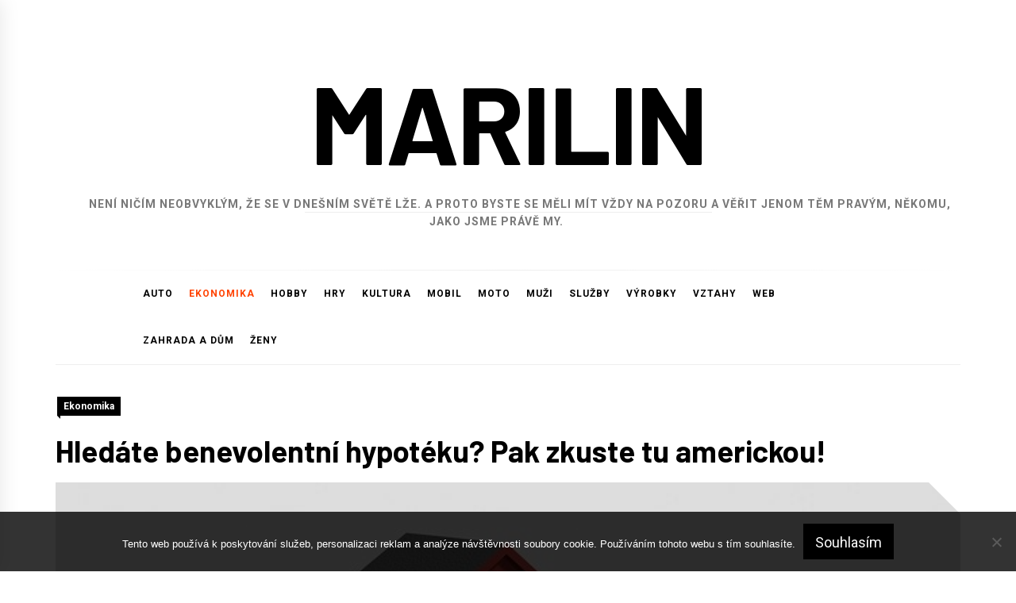

--- FILE ---
content_type: text/html; charset=UTF-8
request_url: https://www.marilin.cz/hledate-benevolentni-hypoteku-pak-zkuste-tu-americkou/
body_size: 11833
content:
<!DOCTYPE html>
<html lang="cs">
<head>
    <meta charset="UTF-8">
    <meta name="viewport" content="width=device-width, initial-scale=1.0, maximum-scale=1.0, user-scalable=no" />
    <link rel="profile" href="https://gmpg.org/xfn/11">

    <meta name='robots' content='index, follow, max-image-preview:large, max-snippet:-1, max-video-preview:-1' />

	<!-- This site is optimized with the Yoast SEO plugin v26.8 - https://yoast.com/product/yoast-seo-wordpress/ -->
	<title>Hledáte benevolentní hypotéku? Pak zkuste tu americkou!</title>
	<meta name="description" content="Americká hypotéka má řadu nesporných výhod o to víc, pokud jí navíc sjednáte v některé z nebankovních společností. Pojďme si některé představit." />
	<link rel="canonical" href="https://www.marilin.cz/hledate-benevolentni-hypoteku-pak-zkuste-tu-americkou/" />
	<meta property="og:locale" content="cs_CZ" />
	<meta property="og:type" content="article" />
	<meta property="og:title" content="Hledáte benevolentní hypotéku? Pak zkuste tu americkou!" />
	<meta property="og:description" content="Americká hypotéka má řadu nesporných výhod o to víc, pokud jí navíc sjednáte v některé z nebankovních společností. Pojďme si některé představit." />
	<meta property="og:url" content="https://www.marilin.cz/hledate-benevolentni-hypoteku-pak-zkuste-tu-americkou/" />
	<meta property="og:site_name" content="Marilin" />
	<meta property="article:published_time" content="2021-08-09T09:42:47+00:00" />
	<meta property="article:modified_time" content="2023-05-03T14:59:46+00:00" />
	<meta property="og:image" content="https://marilin.cz/wp-content/uploads/kl%C3%AD%C4%8D%20od%20domu_10_10.jpg" />
	<meta name="twitter:card" content="summary_large_image" />
	<meta name="twitter:label1" content="Napsal(a)" />
	<meta name="twitter:data1" content="" />
	<meta name="twitter:label2" content="Odhadovaná doba čtení" />
	<meta name="twitter:data2" content="2 minuty" />
	<!-- / Yoast SEO plugin. -->


<link rel='dns-prefetch' href='//fonts.googleapis.com' />
<style id='wp-img-auto-sizes-contain-inline-css' type='text/css'>
img:is([sizes=auto i],[sizes^="auto," i]){contain-intrinsic-size:3000px 1500px}
/*# sourceURL=wp-img-auto-sizes-contain-inline-css */
</style>
<style id='wp-block-library-inline-css' type='text/css'>
:root{--wp-block-synced-color:#7a00df;--wp-block-synced-color--rgb:122,0,223;--wp-bound-block-color:var(--wp-block-synced-color);--wp-editor-canvas-background:#ddd;--wp-admin-theme-color:#007cba;--wp-admin-theme-color--rgb:0,124,186;--wp-admin-theme-color-darker-10:#006ba1;--wp-admin-theme-color-darker-10--rgb:0,107,160.5;--wp-admin-theme-color-darker-20:#005a87;--wp-admin-theme-color-darker-20--rgb:0,90,135;--wp-admin-border-width-focus:2px}@media (min-resolution:192dpi){:root{--wp-admin-border-width-focus:1.5px}}.wp-element-button{cursor:pointer}:root .has-very-light-gray-background-color{background-color:#eee}:root .has-very-dark-gray-background-color{background-color:#313131}:root .has-very-light-gray-color{color:#eee}:root .has-very-dark-gray-color{color:#313131}:root .has-vivid-green-cyan-to-vivid-cyan-blue-gradient-background{background:linear-gradient(135deg,#00d084,#0693e3)}:root .has-purple-crush-gradient-background{background:linear-gradient(135deg,#34e2e4,#4721fb 50%,#ab1dfe)}:root .has-hazy-dawn-gradient-background{background:linear-gradient(135deg,#faaca8,#dad0ec)}:root .has-subdued-olive-gradient-background{background:linear-gradient(135deg,#fafae1,#67a671)}:root .has-atomic-cream-gradient-background{background:linear-gradient(135deg,#fdd79a,#004a59)}:root .has-nightshade-gradient-background{background:linear-gradient(135deg,#330968,#31cdcf)}:root .has-midnight-gradient-background{background:linear-gradient(135deg,#020381,#2874fc)}:root{--wp--preset--font-size--normal:16px;--wp--preset--font-size--huge:42px}.has-regular-font-size{font-size:1em}.has-larger-font-size{font-size:2.625em}.has-normal-font-size{font-size:var(--wp--preset--font-size--normal)}.has-huge-font-size{font-size:var(--wp--preset--font-size--huge)}.has-text-align-center{text-align:center}.has-text-align-left{text-align:left}.has-text-align-right{text-align:right}.has-fit-text{white-space:nowrap!important}#end-resizable-editor-section{display:none}.aligncenter{clear:both}.items-justified-left{justify-content:flex-start}.items-justified-center{justify-content:center}.items-justified-right{justify-content:flex-end}.items-justified-space-between{justify-content:space-between}.screen-reader-text{border:0;clip-path:inset(50%);height:1px;margin:-1px;overflow:hidden;padding:0;position:absolute;width:1px;word-wrap:normal!important}.screen-reader-text:focus{background-color:#ddd;clip-path:none;color:#444;display:block;font-size:1em;height:auto;left:5px;line-height:normal;padding:15px 23px 14px;text-decoration:none;top:5px;width:auto;z-index:100000}html :where(.has-border-color){border-style:solid}html :where([style*=border-top-color]){border-top-style:solid}html :where([style*=border-right-color]){border-right-style:solid}html :where([style*=border-bottom-color]){border-bottom-style:solid}html :where([style*=border-left-color]){border-left-style:solid}html :where([style*=border-width]){border-style:solid}html :where([style*=border-top-width]){border-top-style:solid}html :where([style*=border-right-width]){border-right-style:solid}html :where([style*=border-bottom-width]){border-bottom-style:solid}html :where([style*=border-left-width]){border-left-style:solid}html :where(img[class*=wp-image-]){height:auto;max-width:100%}:where(figure){margin:0 0 1em}html :where(.is-position-sticky){--wp-admin--admin-bar--position-offset:var(--wp-admin--admin-bar--height,0px)}@media screen and (max-width:600px){html :where(.is-position-sticky){--wp-admin--admin-bar--position-offset:0px}}

/*# sourceURL=wp-block-library-inline-css */
</style><style id='global-styles-inline-css' type='text/css'>
:root{--wp--preset--aspect-ratio--square: 1;--wp--preset--aspect-ratio--4-3: 4/3;--wp--preset--aspect-ratio--3-4: 3/4;--wp--preset--aspect-ratio--3-2: 3/2;--wp--preset--aspect-ratio--2-3: 2/3;--wp--preset--aspect-ratio--16-9: 16/9;--wp--preset--aspect-ratio--9-16: 9/16;--wp--preset--color--black: #000000;--wp--preset--color--cyan-bluish-gray: #abb8c3;--wp--preset--color--white: #ffffff;--wp--preset--color--pale-pink: #f78da7;--wp--preset--color--vivid-red: #cf2e2e;--wp--preset--color--luminous-vivid-orange: #ff6900;--wp--preset--color--luminous-vivid-amber: #fcb900;--wp--preset--color--light-green-cyan: #7bdcb5;--wp--preset--color--vivid-green-cyan: #00d084;--wp--preset--color--pale-cyan-blue: #8ed1fc;--wp--preset--color--vivid-cyan-blue: #0693e3;--wp--preset--color--vivid-purple: #9b51e0;--wp--preset--gradient--vivid-cyan-blue-to-vivid-purple: linear-gradient(135deg,rgb(6,147,227) 0%,rgb(155,81,224) 100%);--wp--preset--gradient--light-green-cyan-to-vivid-green-cyan: linear-gradient(135deg,rgb(122,220,180) 0%,rgb(0,208,130) 100%);--wp--preset--gradient--luminous-vivid-amber-to-luminous-vivid-orange: linear-gradient(135deg,rgb(252,185,0) 0%,rgb(255,105,0) 100%);--wp--preset--gradient--luminous-vivid-orange-to-vivid-red: linear-gradient(135deg,rgb(255,105,0) 0%,rgb(207,46,46) 100%);--wp--preset--gradient--very-light-gray-to-cyan-bluish-gray: linear-gradient(135deg,rgb(238,238,238) 0%,rgb(169,184,195) 100%);--wp--preset--gradient--cool-to-warm-spectrum: linear-gradient(135deg,rgb(74,234,220) 0%,rgb(151,120,209) 20%,rgb(207,42,186) 40%,rgb(238,44,130) 60%,rgb(251,105,98) 80%,rgb(254,248,76) 100%);--wp--preset--gradient--blush-light-purple: linear-gradient(135deg,rgb(255,206,236) 0%,rgb(152,150,240) 100%);--wp--preset--gradient--blush-bordeaux: linear-gradient(135deg,rgb(254,205,165) 0%,rgb(254,45,45) 50%,rgb(107,0,62) 100%);--wp--preset--gradient--luminous-dusk: linear-gradient(135deg,rgb(255,203,112) 0%,rgb(199,81,192) 50%,rgb(65,88,208) 100%);--wp--preset--gradient--pale-ocean: linear-gradient(135deg,rgb(255,245,203) 0%,rgb(182,227,212) 50%,rgb(51,167,181) 100%);--wp--preset--gradient--electric-grass: linear-gradient(135deg,rgb(202,248,128) 0%,rgb(113,206,126) 100%);--wp--preset--gradient--midnight: linear-gradient(135deg,rgb(2,3,129) 0%,rgb(40,116,252) 100%);--wp--preset--font-size--small: 13px;--wp--preset--font-size--medium: 20px;--wp--preset--font-size--large: 36px;--wp--preset--font-size--x-large: 42px;--wp--preset--spacing--20: 0.44rem;--wp--preset--spacing--30: 0.67rem;--wp--preset--spacing--40: 1rem;--wp--preset--spacing--50: 1.5rem;--wp--preset--spacing--60: 2.25rem;--wp--preset--spacing--70: 3.38rem;--wp--preset--spacing--80: 5.06rem;--wp--preset--shadow--natural: 6px 6px 9px rgba(0, 0, 0, 0.2);--wp--preset--shadow--deep: 12px 12px 50px rgba(0, 0, 0, 0.4);--wp--preset--shadow--sharp: 6px 6px 0px rgba(0, 0, 0, 0.2);--wp--preset--shadow--outlined: 6px 6px 0px -3px rgb(255, 255, 255), 6px 6px rgb(0, 0, 0);--wp--preset--shadow--crisp: 6px 6px 0px rgb(0, 0, 0);}:where(.is-layout-flex){gap: 0.5em;}:where(.is-layout-grid){gap: 0.5em;}body .is-layout-flex{display: flex;}.is-layout-flex{flex-wrap: wrap;align-items: center;}.is-layout-flex > :is(*, div){margin: 0;}body .is-layout-grid{display: grid;}.is-layout-grid > :is(*, div){margin: 0;}:where(.wp-block-columns.is-layout-flex){gap: 2em;}:where(.wp-block-columns.is-layout-grid){gap: 2em;}:where(.wp-block-post-template.is-layout-flex){gap: 1.25em;}:where(.wp-block-post-template.is-layout-grid){gap: 1.25em;}.has-black-color{color: var(--wp--preset--color--black) !important;}.has-cyan-bluish-gray-color{color: var(--wp--preset--color--cyan-bluish-gray) !important;}.has-white-color{color: var(--wp--preset--color--white) !important;}.has-pale-pink-color{color: var(--wp--preset--color--pale-pink) !important;}.has-vivid-red-color{color: var(--wp--preset--color--vivid-red) !important;}.has-luminous-vivid-orange-color{color: var(--wp--preset--color--luminous-vivid-orange) !important;}.has-luminous-vivid-amber-color{color: var(--wp--preset--color--luminous-vivid-amber) !important;}.has-light-green-cyan-color{color: var(--wp--preset--color--light-green-cyan) !important;}.has-vivid-green-cyan-color{color: var(--wp--preset--color--vivid-green-cyan) !important;}.has-pale-cyan-blue-color{color: var(--wp--preset--color--pale-cyan-blue) !important;}.has-vivid-cyan-blue-color{color: var(--wp--preset--color--vivid-cyan-blue) !important;}.has-vivid-purple-color{color: var(--wp--preset--color--vivid-purple) !important;}.has-black-background-color{background-color: var(--wp--preset--color--black) !important;}.has-cyan-bluish-gray-background-color{background-color: var(--wp--preset--color--cyan-bluish-gray) !important;}.has-white-background-color{background-color: var(--wp--preset--color--white) !important;}.has-pale-pink-background-color{background-color: var(--wp--preset--color--pale-pink) !important;}.has-vivid-red-background-color{background-color: var(--wp--preset--color--vivid-red) !important;}.has-luminous-vivid-orange-background-color{background-color: var(--wp--preset--color--luminous-vivid-orange) !important;}.has-luminous-vivid-amber-background-color{background-color: var(--wp--preset--color--luminous-vivid-amber) !important;}.has-light-green-cyan-background-color{background-color: var(--wp--preset--color--light-green-cyan) !important;}.has-vivid-green-cyan-background-color{background-color: var(--wp--preset--color--vivid-green-cyan) !important;}.has-pale-cyan-blue-background-color{background-color: var(--wp--preset--color--pale-cyan-blue) !important;}.has-vivid-cyan-blue-background-color{background-color: var(--wp--preset--color--vivid-cyan-blue) !important;}.has-vivid-purple-background-color{background-color: var(--wp--preset--color--vivid-purple) !important;}.has-black-border-color{border-color: var(--wp--preset--color--black) !important;}.has-cyan-bluish-gray-border-color{border-color: var(--wp--preset--color--cyan-bluish-gray) !important;}.has-white-border-color{border-color: var(--wp--preset--color--white) !important;}.has-pale-pink-border-color{border-color: var(--wp--preset--color--pale-pink) !important;}.has-vivid-red-border-color{border-color: var(--wp--preset--color--vivid-red) !important;}.has-luminous-vivid-orange-border-color{border-color: var(--wp--preset--color--luminous-vivid-orange) !important;}.has-luminous-vivid-amber-border-color{border-color: var(--wp--preset--color--luminous-vivid-amber) !important;}.has-light-green-cyan-border-color{border-color: var(--wp--preset--color--light-green-cyan) !important;}.has-vivid-green-cyan-border-color{border-color: var(--wp--preset--color--vivid-green-cyan) !important;}.has-pale-cyan-blue-border-color{border-color: var(--wp--preset--color--pale-cyan-blue) !important;}.has-vivid-cyan-blue-border-color{border-color: var(--wp--preset--color--vivid-cyan-blue) !important;}.has-vivid-purple-border-color{border-color: var(--wp--preset--color--vivid-purple) !important;}.has-vivid-cyan-blue-to-vivid-purple-gradient-background{background: var(--wp--preset--gradient--vivid-cyan-blue-to-vivid-purple) !important;}.has-light-green-cyan-to-vivid-green-cyan-gradient-background{background: var(--wp--preset--gradient--light-green-cyan-to-vivid-green-cyan) !important;}.has-luminous-vivid-amber-to-luminous-vivid-orange-gradient-background{background: var(--wp--preset--gradient--luminous-vivid-amber-to-luminous-vivid-orange) !important;}.has-luminous-vivid-orange-to-vivid-red-gradient-background{background: var(--wp--preset--gradient--luminous-vivid-orange-to-vivid-red) !important;}.has-very-light-gray-to-cyan-bluish-gray-gradient-background{background: var(--wp--preset--gradient--very-light-gray-to-cyan-bluish-gray) !important;}.has-cool-to-warm-spectrum-gradient-background{background: var(--wp--preset--gradient--cool-to-warm-spectrum) !important;}.has-blush-light-purple-gradient-background{background: var(--wp--preset--gradient--blush-light-purple) !important;}.has-blush-bordeaux-gradient-background{background: var(--wp--preset--gradient--blush-bordeaux) !important;}.has-luminous-dusk-gradient-background{background: var(--wp--preset--gradient--luminous-dusk) !important;}.has-pale-ocean-gradient-background{background: var(--wp--preset--gradient--pale-ocean) !important;}.has-electric-grass-gradient-background{background: var(--wp--preset--gradient--electric-grass) !important;}.has-midnight-gradient-background{background: var(--wp--preset--gradient--midnight) !important;}.has-small-font-size{font-size: var(--wp--preset--font-size--small) !important;}.has-medium-font-size{font-size: var(--wp--preset--font-size--medium) !important;}.has-large-font-size{font-size: var(--wp--preset--font-size--large) !important;}.has-x-large-font-size{font-size: var(--wp--preset--font-size--x-large) !important;}
/*# sourceURL=global-styles-inline-css */
</style>

<style id='classic-theme-styles-inline-css' type='text/css'>
/*! This file is auto-generated */
.wp-block-button__link{color:#fff;background-color:#32373c;border-radius:9999px;box-shadow:none;text-decoration:none;padding:calc(.667em + 2px) calc(1.333em + 2px);font-size:1.125em}.wp-block-file__button{background:#32373c;color:#fff;text-decoration:none}
/*# sourceURL=/wp-includes/css/classic-themes.min.css */
</style>
<link rel='stylesheet' id='cookie-notice-front-css' href='https://www.marilin.cz/wp-content/plugins/cookie-notice/css/front.min.css?ver=2.5.11' type='text/css' media='all' />
<link rel='stylesheet' id='kk-star-ratings-css' href='https://www.marilin.cz/wp-content/plugins/kk-star-ratings/src/core/public/css/kk-star-ratings.min.css?ver=5.4.10.3' type='text/css' media='all' />
<link rel='stylesheet' id='blog-prime-google-fonts-css' href='https://fonts.googleapis.com/css?family=Roboto:300,300i,400,400i,700,700i|Barlow:300,300i,400,400i,700,700i|Playfair%20Display:400,400i,700,700i' type='text/css' media='all' />
<link rel='stylesheet' id='ionicons-css' href='https://www.marilin.cz/wp-content/themes/blog-prime/assets/lib/ionicons/css/ionicons.min.css?ver=6.9' type='text/css' media='all' />
<link rel='stylesheet' id='slick-css' href='https://www.marilin.cz/wp-content/themes/blog-prime/assets/lib/slick/css/slick.min.css?ver=6.9' type='text/css' media='all' />
<link rel='stylesheet' id='magnific-popup-css' href='https://www.marilin.cz/wp-content/themes/blog-prime/assets/lib/magnific-popup/magnific-popup.css?ver=6.9' type='text/css' media='all' />
<link rel='stylesheet' id='sidr-nav-css' href='https://www.marilin.cz/wp-content/themes/blog-prime/assets/lib/sidr/css/jquery.sidr.dark.css?ver=6.9' type='text/css' media='all' />
<link rel='stylesheet' id='aos-css' href='https://www.marilin.cz/wp-content/themes/blog-prime/assets/lib/aos/css/aos.css?ver=6.9' type='text/css' media='all' />
<link rel='stylesheet' id='blog-prime-style-css' href='https://www.marilin.cz/wp-content/themes/blog-prime/style.css?ver=6.9' type='text/css' media='all' />
<script type="text/javascript" src="https://www.marilin.cz/wp-includes/js/jquery/jquery.min.js?ver=3.7.1" id="jquery-core-js"></script>
<script type="text/javascript" src="https://www.marilin.cz/wp-includes/js/jquery/jquery-migrate.min.js?ver=3.4.1" id="jquery-migrate-js"></script>
<link rel="alternate" type="application/ld+json" href="https://www.marilin.cz/hledate-benevolentni-hypoteku-pak-zkuste-tu-americkou/?format=application/ld+json" title="Structured Descriptor Document (JSON-LD format)"><script type="application/ld+json" data-source="DataFeed:WordPress" data-schema="1360-post-Default">{"@context":"https:\/\/schema.org\/","@type":"Article","@id":"https:\/\/www.marilin.cz\/hledate-benevolentni-hypoteku-pak-zkuste-tu-americkou\/#Article","mainEntityOfPage":"https:\/\/www.marilin.cz\/hledate-benevolentni-hypoteku-pak-zkuste-tu-americkou\/","headline":"Hled\u00e1te benevolentn\u00ed hypot\u00e9ku? Pak zkuste tu americkou!","name":"Hled\u00e1te benevolentn\u00ed hypot\u00e9ku? Pak zkuste tu americkou!","description":"Americk\u00e1 hypot\u00e9ka m\u00e1 \u0159adu nesporn\u00fdch v\u00fdhod o to v\u00edc, pokud j\u00ed nav\u00edc sjedn\u00e1te v n\u011bkter\u00e9 z nebankovn\u00edch spole\u010dnost\u00ed. Poj\u010fme si n\u011bkter\u00e9 p\u0159edstavit.","datePublished":"2022-07-09","dateModified":"2023-05-03","author":{"@type":"Person","@id":"https:\/\/www.marilin.cz\/author\/#Person","name":"","url":"https:\/\/www.marilin.cz\/author\/","identifier":1,"image":{"@type":"ImageObject","@id":"https:\/\/secure.gravatar.com\/avatar\/831abbcc684823965c5caa39ae4561083127c8aedfe9e524c6cecc176998c733?s=96&d=mm&r=g","url":"https:\/\/secure.gravatar.com\/avatar\/831abbcc684823965c5caa39ae4561083127c8aedfe9e524c6cecc176998c733?s=96&d=mm&r=g","height":96,"width":96}},"publisher":{"@type":"Organization","name":"marilin.cz","logo":{"@type":"ImageObject","@id":"\/logo.png","url":"\/logo.png","width":600,"height":60}},"image":{"@type":"ImageObject","@id":"https:\/\/www.marilin.cz\/wp-content\/uploads\/kl%C3%AD%C4%8D%20od%20domu_10_10.jpg","url":"https:\/\/www.marilin.cz\/wp-content\/uploads\/kl%C3%AD%C4%8D%20od%20domu_10_10.jpg","height":0,"width":0},"url":"https:\/\/www.marilin.cz\/hledate-benevolentni-hypoteku-pak-zkuste-tu-americkou\/","about":["Ekonomika"],"wordCount":398,"articleBody":"   Americk\u00e1 hypot\u00e9ka je mo\u017en\u00e1 tak trochu ne\u0161\u0165astn\u011b pojmenovan\u00fd produkt, nebo\u0165 toho s klasickou hypot\u00e9kou nem\u00e1 zase a\u017e tolik spole\u010dn\u00e9ho. Jedn\u00e1 se toti\u017e sp\u00ed\u0161e o dlouhodob\u00fd spot\u0159ebitelsk\u00fd \u00fav\u011br s prvky hypot\u00e9ky. Jedn\u00edm z nejd\u016fle\u017eit\u011bj\u0161\u00edch rozd\u00edl\u016f je hlavn\u011b jej\u00ed \u00fa\u010delovost. Jedn\u00e1 se toti\u017e o ne\u00fa\u010delov\u00fd \u00fav\u011br, na z\u00e1klad\u011b kter\u00e9ho nen\u00ed zapot\u0159eb\u00ed bance p\u0159edkl\u00e1dat, na co budou pen\u00edze pou\u017eity. Americk\u00e1 hypot\u00e9ka se tedy skv\u011ble hod\u00ed k financov\u00e1n\u00ed va\u0161ich \u017eivotn\u00edch pl\u00e1n\u016f nebo sn\u016f, kter\u00e9 si finan\u010dn\u011b nem\u016f\u017eete dovolit. Mnoho lid\u00ed ale vyu\u017e\u00edv\u00e1 americkou hypot\u00e9ku nap\u0159\u00edklad k financov\u00e1n\u00ed vlastn\u00edho bydlen\u00ed v p\u0159\u00edpad\u011b, kdy \u0159emesln\u00edci \u010di stavebn\u00ed firma nab\u00edz\u00ed v\u00fdraznou slevu v p\u0159\u00edpad\u011b platby na ruku. Klasick\u00e1 hypot\u00e9ka je pro mnoh\u00e9 velmi svazuj\u00edc\u00ed a nav\u00edc opat\u0159ena notnou d\u00e1vkou byrokracie a slo\u017eit\u00e9ho pap\u00edrov\u00e1n\u00ed. Pen\u00edze z n\u00ed m\u016f\u017eete v\u011bt\u0161inou \u010derpat jen za \u00fa\u010delem financov\u00e1n\u00ed vlastn\u00edho bydlen\u00ed. Tedy k stavb\u011b, rekonstrukci nebo t\u0159eba koupi nemovitosti. Tuto skute\u010dnost je n\u00e1sledn\u011b nutn\u00e9 bance dolo\u017eit pomoc\u00ed faktur, \u00fa\u010dtenek a dal\u0161\u00edch dokument\u016f. V p\u0159\u00edpad\u011b, \u017ee tak dlu\u017en\u00edk neu\u010din\u00ed, m\u016f\u017ee b\u00fdt bankou vyzv\u00e1n k uhrazen\u00ed cel\u00e9 v\u00fd\u0161e \u00fav\u011bru najednou.V\u00fdhody nebankovn\u00edch poskytovatel\u016f, kter\u00e9 v\u00e1s mo\u017en\u00e1 p\u0159ekvap\u00ed Pokud je \u0159e\u010d o benevolenci, ur\u010dit\u011b mus\u00edme ve spojitosti s n\u00ed zm\u00ednit nebankovn\u00ed spole\u010dnosti. Ty mnohdy nab\u00edz\u00ed sv\u00fdm \u017eadatel\u016fm \u00fav\u011bry t\u0159eba bez dolo\u017een\u00ed p\u0159\u00edjmu nebo je neprov\u011b\u0159uj\u00ed v registrech dlu\u017en\u00edk\u016f. Co\u017e je v bance b\u011b\u017en\u00fd a nijak nem\u011bnn\u00fd postup p\u0159i schvalov\u00e1n\u00ed nejenom hypote\u010dn\u00edch \u00fav\u011br\u016f. Jeden p\u0159\u00edklad za v\u0161echny p\u0159edstavuje americk\u00e1 hypot\u00e9ka bez dokl\u00e1d\u00e1n\u00ed p\u0159\u00edjm\u016f, kter\u00e1 je dostupn\u00e1 pro ka\u017ed\u00e9ho. Dokonce pro \u017eadatele, kter\u00fdm banka z n\u011bjak\u00e9ho d\u016fvodu odm\u00edtla \u00fav\u011br schv\u00e1lit. Jedn\u00e1 se v\u0161ak st\u00e1le o hypot\u00e9ku, proto je zapot\u0159eb\u00ed ru\u010dit nemovitost\u00ed. Nav\u00edc v nebankovn\u00edm sektoru po\u010d\u00edtejte i s o n\u011bco vy\u0161\u0161\u00ed \u00farokovou sazbou ne\u017e je tomu v bankovn\u00edch instituc\u00edch.                                                                                                                                                                                                                                                                                                                                                                                           4.4\/5 - (5 votes)        "}</script>
<script type="application/ld+json" data-source="DataFeed:WordPress" data-schema="Breadcrumb">{"@context":"https:\/\/schema.org\/","@type":"BreadcrumbList","itemListElement":[{"@type":"ListItem","position":1,"name":"Hled\u00e1te benevolentn\u00ed hypot\u00e9ku? Pak zkuste tu americkou!","item":"https:\/\/www.marilin.cz\/hledate-benevolentni-hypoteku-pak-zkuste-tu-americkou\/#breadcrumbitem"}]}</script>
<script type="application/ld+json">{
    "@context": "https://schema.org/",
    "@type": "CreativeWorkSeries",
    "name": "Hledáte benevolentní hypotéku? Pak zkuste tu americkou!",
    "aggregateRating": {
        "@type": "AggregateRating",
        "ratingValue": "4.4",
        "bestRating": "5",
        "ratingCount": "5"
    }
}</script><link rel="icon" type="image/png" href="/wp-content/uploads/fbrfg/favicon-96x96.png" sizes="96x96" />
<link rel="icon" type="image/svg+xml" href="/wp-content/uploads/fbrfg/favicon.svg" />
<link rel="shortcut icon" href="/wp-content/uploads/fbrfg/favicon.ico" />
<link rel="apple-touch-icon" sizes="180x180" href="/wp-content/uploads/fbrfg/apple-touch-icon.png" />
<link rel="manifest" href="/wp-content/uploads/fbrfg/site.webmanifest" />		<style type="text/css" id="wp-custom-css">
			.entry-meta {
	display: none;
}
.entry-meta-category {
	display: block;
}
.post-thumbnail img {
	width: 100%;
}		</style>
		</head>

<body class="wp-singular post-template-default single single-post postid-1360 single-format-standard wp-theme-blog-prime cookies-not-set no-sidebar no-offcanvas">
    
    <div class="preloader">
        <div class="blobs">
            <div class="blob-center"></div>
            <div class="blob"></div>
            <div class="blob"></div>
            <div class="blob"></div>
            <div class="blob"></div>
            <div class="blob"></div>
            <div class="blob"></div>
        </div>
        <svg xmlns="http://www.w3.org/2000/svg" version="1.1">
            <defs>
                <filter id="goo">
                    <feGaussianBlur in="SourceGraphic" stdDeviation="10" result="blur" />
                    <feColorMatrix in="blur" values="1 0 0 0 0  0 1 0 0 0  0 0 1 0 0  0 0 0 18 -7" result="goo" />
                    <feBlend in="SourceGraphic" in2="goo" />
                </filter>
            </defs>
        </svg>

    </div>


<div id="page" class="site">
    <a class="skip-link screen-reader-text" href="#content">Skip to content</a>

    
    <header id="masthead" class="site-header " >
        
        <div class="site-middlebar twp-align-center">
            <div class="wrapper">
                <div class="middlebar-items">

                    <div class="site-branding">
                                                    <p class="site-title">
                                <a href="https://www.marilin.cz/" rel="home">Marilin</a>
                            </p>
                                                    <p class="site-description">
                               <span>
Není ničím neobvyklým, že se v dnešním světě lže. A proto byste se měli mít vždy na pozoru a věřit jenom těm pravým, někomu, jako jsme právě my.</span>
                            </p>
                                            </div><!-- .site-branding -->

                    
                </div>
            </div>
        </div>
        <nav id="site-navigation" class="main-navigation">
            <div class="wrapper">
                <div class="navigation-area">

                                        <div class="nav-right">
                        
                                                
                    </div>

                    <div class="toggle-menu" aria-controls="primary-menu" aria-expanded="false">
                        <a class="offcanvas-toggle" href="#">
                            <div class="trigger-icon">
                               <span class="menu-label">
                                    Menu                                </span>
                            </div>
                        </a>
                    </div>

                    <div class="menu"><ul id="primary-menu" class="menu"><li id="menu-item-60" class="menu-item menu-item-type-taxonomy menu-item-object-category menu-item-60"><a href="https://www.marilin.cz/auto/">Auto</a></li>
<li id="menu-item-61" class="menu-item menu-item-type-taxonomy menu-item-object-category current-post-ancestor current-menu-parent current-post-parent menu-item-61"><a href="https://www.marilin.cz/ekonomika/">Ekonomika</a></li>
<li id="menu-item-62" class="menu-item menu-item-type-taxonomy menu-item-object-category menu-item-62"><a href="https://www.marilin.cz/hobby/">Hobby</a></li>
<li id="menu-item-63" class="menu-item menu-item-type-taxonomy menu-item-object-category menu-item-63"><a href="https://www.marilin.cz/hry/">Hry</a></li>
<li id="menu-item-64" class="menu-item menu-item-type-taxonomy menu-item-object-category menu-item-64"><a href="https://www.marilin.cz/kultura/">Kultura</a></li>
<li id="menu-item-65" class="menu-item menu-item-type-taxonomy menu-item-object-category menu-item-65"><a href="https://www.marilin.cz/mobil/">Mobil</a></li>
<li id="menu-item-66" class="menu-item menu-item-type-taxonomy menu-item-object-category menu-item-66"><a href="https://www.marilin.cz/moto/">Moto</a></li>
<li id="menu-item-67" class="menu-item menu-item-type-taxonomy menu-item-object-category menu-item-67"><a href="https://www.marilin.cz/muzi/">Muži</a></li>
<li id="menu-item-68" class="menu-item menu-item-type-taxonomy menu-item-object-category menu-item-68"><a href="https://www.marilin.cz/sluzby/">Služby</a></li>
<li id="menu-item-69" class="menu-item menu-item-type-taxonomy menu-item-object-category menu-item-69"><a href="https://www.marilin.cz/vyrobky/">Výrobky</a></li>
<li id="menu-item-70" class="menu-item menu-item-type-taxonomy menu-item-object-category menu-item-70"><a href="https://www.marilin.cz/vztahy/">Vztahy</a></li>
<li id="menu-item-71" class="menu-item menu-item-type-taxonomy menu-item-object-category menu-item-71"><a href="https://www.marilin.cz/web/">Web</a></li>
<li id="menu-item-72" class="menu-item menu-item-type-taxonomy menu-item-object-category menu-item-72"><a href="https://www.marilin.cz/zahrada-a-dum/">Zahrada a dům</a></li>
<li id="menu-item-73" class="menu-item menu-item-type-taxonomy menu-item-object-category menu-item-73"><a href="https://www.marilin.cz/zeny/">Ženy</a></li>
</ul></div>                </div>
            </div>
        </nav><!-- #site-navigation -->
    </header><!-- #masthead -->

    
        <div class="twp-inner-banner">
            <div class="wrapper">

                
                <div class="twp-banner-details">

                    <div class="entry-meta entry-meta-category"><span class="cat-links"><a href="https://www.marilin.cz/ekonomika/" rel="category tag">Ekonomika</a></span></div><header class="entry-header"><h1 class="entry-title entry-title-big">Hledáte benevolentní hypotéku? Pak zkuste tu americkou!</h1>
                                    <div class="entry-meta">
                                        <span class="author-img"> <img alt='' src='https://secure.gravatar.com/avatar/831abbcc684823965c5caa39ae4561083127c8aedfe9e524c6cecc176998c733?s=100&#038;d=mm&#038;r=g' class='avatar avatar-100 photo avatar-img' height='100' width='100' /></span><span class="byline"> <span class="author vcard"><a class="url fn n" href="https://www.marilin.cz/author/"></a></span></span><span class='sep-date-author'><i class='ion ion-ios-remove'></i></span><span class="posted-on"><a href="https://www.marilin.cz/2022/07/09/" rel="bookmark"><time class="entry-date published" datetime="2022-07-09T09:42:44+02:00">9. 7. 2022</time><time class="updated" datetime="2023-05-03T16:59:46+02:00">3. 5. 2023</time></a></span>                                    </div><!-- .entry-meta -->

                                </header>
			<div class="post-thumbnail">
				<img src="https://www.marilin.cz/wp-content/uploads/kl%C3%AD%C4%8D%20od%20domu_10_10.jpg" class="attachment-post-thumbnail size-post-thumbnail wp-post-image" alt="" decoding="async" />                <div class="post-thumbnail-corner"></div>
			</div><!-- .post-thumbnail -->

		
                </div>

            </div>
        </div>
    
    
    <div id="content" class="site-content">
    <div id="primary" class="content-area">
        <main id="main" class="site-main">

            
<article id="post-1360" class="post-1360 post type-post status-publish format-standard has-post-thumbnail hentry category-ekonomika" >

			
		
		<div class="article-details">
			
			
			<div class="entry-content">
				<p><!DOCTYPE html PUBLIC "-//W3C//DTD HTML 4.0 Transitional//EN" "http://www.w3.org/TR/REC-html40/loose.dtd"><br />
<html><head><meta http-equiv="Content-Type" content="text/html; charset=UTF-8"> <meta http-equiv="Content-Type" content="text/html; charset=UTF-8"> </head><body> </p>
<p><span><span><span><span>Americká hypotéka je možná tak trochu nešťastně pojmenovaný produkt, neboť toho s klasickou hypotékou nemá zase až tolik společného. Jedná se totiž spíše o dlouhodobý spotřebitelský úvěr s prvky hypotéky. Jedním z nejdůležitějších rozdílů je hlavně její účelovost. Jedná se totiž o neúčelový úvěr, na základě kterého není zapotřebí bance předkládat, na co budou peníze použity. Americká hypotéka se tedy skvěle hodí k financování vašich životních plánů nebo snů, které si finančně nemůžete dovolit. Mnoho lidí ale využívá americkou hypotéku například k financování vlastního bydlení v případě, kdy řemeslníci či stavební firma nabízí výraznou slevu v případě platby na ruku. </span></span></span></span></p>
</p>
<p><img decoding="async" alt="Klíč od domu" data-rich-file-id="118471" src="https://marilin.cz/wp-content/uploads/kl%C3%AD%C4%8D%20od%20domu_10_10.jpg"></p>
</p>
<p><span><span><span><span>Klasická hypotéka je pro mnohé velmi svazující a navíc opatřena notnou dávkou byrokracie a složitého papírování. Peníze z ní můžete většinou čerpat jen za účelem financování vlastního bydlení. Tedy k stavbě, rekonstrukci nebo třeba koupi nemovitosti. Tuto skutečnost je následně nutné bance doložit pomocí faktur, účtenek a dalších dokumentů. V případě, že tak dlužník neučiní, může být bankou vyzván k uhrazení celé výše úvěru najednou.</span></span></span></span></p>
</p>
<h2><span><span><span light><span><span>Výhody nebankovních poskytovatelů, které vás možná překvapí </span></span></span></span></span></h2>
<p><span><span><span><span>Pokud je řeč o benevolenci, určitě musíme ve spojitosti s ní zmínit nebankovní společnosti. Ty mnohdy nabízí svým žadatelům úvěry třeba bez doložení příjmu nebo je neprověřují v registrech dlužníků. Což je v bance běžný a nijak neměnný postup při schvalování nejenom hypotečních úvěrů. </span></span></span></span></p>
</p>
<p><img decoding="async" alt="Rulička peněz" data-rich-file-id="118470" src="https://marilin.cz/wp-content/uploads/ruli%C4%8Dka%20pen%C4%9Bz%20-%20kopie.jpg"></p>
</p>
<p><span><span><span><span>Jeden příklad za všechny představuje <a href="https://nebankovnihypoteka.cz/hypoteka-bez-dolozeni-prijmu/">americká hypotéka bez dokládání příjmů</a>, která je dostupná pro každého. Dokonce pro žadatele, kterým banka z nějakého důvodu odmítla úvěr schválit. Jedná se však stále o hypotéku, proto je zapotřebí ručit nemovitostí. Navíc v nebankovním sektoru počítejte i s o něco vyšší úrokovou sazbou než je tomu v bankovních institucích. </span></span></span></span></p>
<p>  </body></html></p>


<div class="kk-star-ratings kksr-auto kksr-align-left kksr-valign-bottom"
    data-payload='{&quot;align&quot;:&quot;left&quot;,&quot;id&quot;:&quot;1360&quot;,&quot;slug&quot;:&quot;default&quot;,&quot;valign&quot;:&quot;bottom&quot;,&quot;ignore&quot;:&quot;&quot;,&quot;reference&quot;:&quot;auto&quot;,&quot;class&quot;:&quot;&quot;,&quot;count&quot;:&quot;5&quot;,&quot;legendonly&quot;:&quot;&quot;,&quot;readonly&quot;:&quot;&quot;,&quot;score&quot;:&quot;4.4&quot;,&quot;starsonly&quot;:&quot;&quot;,&quot;best&quot;:&quot;5&quot;,&quot;gap&quot;:&quot;5&quot;,&quot;greet&quot;:&quot;&quot;,&quot;legend&quot;:&quot;4.4\/5 - (5 votes)&quot;,&quot;size&quot;:&quot;20&quot;,&quot;title&quot;:&quot;Hledáte benevolentní hypotéku? Pak zkuste tu americkou!&quot;,&quot;width&quot;:&quot;107.5&quot;,&quot;_legend&quot;:&quot;{score}\/{best} - ({count} {votes})&quot;,&quot;font_factor&quot;:&quot;1.25&quot;}'>
            
<div class="kksr-stars">
    
<div class="kksr-stars-inactive">
            <div class="kksr-star" data-star="1" style="padding-right: 5px">
            

<div class="kksr-icon" style="width: 20px; height: 20px;"></div>
        </div>
            <div class="kksr-star" data-star="2" style="padding-right: 5px">
            

<div class="kksr-icon" style="width: 20px; height: 20px;"></div>
        </div>
            <div class="kksr-star" data-star="3" style="padding-right: 5px">
            

<div class="kksr-icon" style="width: 20px; height: 20px;"></div>
        </div>
            <div class="kksr-star" data-star="4" style="padding-right: 5px">
            

<div class="kksr-icon" style="width: 20px; height: 20px;"></div>
        </div>
            <div class="kksr-star" data-star="5" style="padding-right: 5px">
            

<div class="kksr-icon" style="width: 20px; height: 20px;"></div>
        </div>
    </div>
    
<div class="kksr-stars-active" style="width: 107.5px;">
            <div class="kksr-star" style="padding-right: 5px">
            

<div class="kksr-icon" style="width: 20px; height: 20px;"></div>
        </div>
            <div class="kksr-star" style="padding-right: 5px">
            

<div class="kksr-icon" style="width: 20px; height: 20px;"></div>
        </div>
            <div class="kksr-star" style="padding-right: 5px">
            

<div class="kksr-icon" style="width: 20px; height: 20px;"></div>
        </div>
            <div class="kksr-star" style="padding-right: 5px">
            

<div class="kksr-icon" style="width: 20px; height: 20px;"></div>
        </div>
            <div class="kksr-star" style="padding-right: 5px">
            

<div class="kksr-icon" style="width: 20px; height: 20px;"></div>
        </div>
    </div>
</div>
                

<div class="kksr-legend" style="font-size: 16px;">
            4.4/5 - (5 votes)    </div>
    </div>
			</div><!-- .entry-content -->

						<footer class="entry-footer">
							</footer><!-- .entry-footer -->

		</div>

	
</article><!-- #post-1360 -->
                <div class="twp-navigation-wrapper">
	<nav class="navigation post-navigation" aria-label="Příspěvky">
		<h2 class="screen-reader-text">Navigace pro příspěvek</h2>
		<div class="nav-links"><div class="nav-previous"><a href="https://www.marilin.cz/kvalitni-bazen-na-leto/" rel="prev"><h2 class="entry-title entry-title-medium" aria-hidden="true">Previous</h2> <span class="screen-reader-text">Previous post:</span> <h3 class="entry-title entry-title-small">Kvalitní bazén na léto</h3></a></div><div class="nav-next"><a href="https://www.marilin.cz/bez-bryli-to-nepujde/" rel="next"><h2 class="entry-title entry-title-medium" aria-hidden="true">Next</h2> <span class="screen-reader-text">Next post:</span> <h3 class="entry-title entry-title-small">Bez brýlí to nepůjde</h3></a></div></div>
	</nav>
                </div>
        </main><!-- #main -->
    </div><!-- #primary -->


</div><!-- #content -->

<div id="offcanvas-menu">
    <div class="close-offcanvas-menu offcanvas-item">
        <div class="offcanvas-close">
            <span>
               Close            </span>
            <span class="ion-ios-close-empty meta-icon meta-icon-large"></span>
        </div>
    </div>
            <div id="primary-nav-offcanvas" class="offcanvas-navigation offcanvas-item">
            <div class="offcanvas-title">
                Menu            </div>
            <div class="menu"><ul id="primary-menu" class="menu"><li class="menu-item menu-item-type-taxonomy menu-item-object-category menu-item-60"><a href="https://www.marilin.cz/auto/">Auto</a></li>
<li class="menu-item menu-item-type-taxonomy menu-item-object-category current-post-ancestor current-menu-parent current-post-parent menu-item-61"><a href="https://www.marilin.cz/ekonomika/">Ekonomika</a></li>
<li class="menu-item menu-item-type-taxonomy menu-item-object-category menu-item-62"><a href="https://www.marilin.cz/hobby/">Hobby</a></li>
<li class="menu-item menu-item-type-taxonomy menu-item-object-category menu-item-63"><a href="https://www.marilin.cz/hry/">Hry</a></li>
<li class="menu-item menu-item-type-taxonomy menu-item-object-category menu-item-64"><a href="https://www.marilin.cz/kultura/">Kultura</a></li>
<li class="menu-item menu-item-type-taxonomy menu-item-object-category menu-item-65"><a href="https://www.marilin.cz/mobil/">Mobil</a></li>
<li class="menu-item menu-item-type-taxonomy menu-item-object-category menu-item-66"><a href="https://www.marilin.cz/moto/">Moto</a></li>
<li class="menu-item menu-item-type-taxonomy menu-item-object-category menu-item-67"><a href="https://www.marilin.cz/muzi/">Muži</a></li>
<li class="menu-item menu-item-type-taxonomy menu-item-object-category menu-item-68"><a href="https://www.marilin.cz/sluzby/">Služby</a></li>
<li class="menu-item menu-item-type-taxonomy menu-item-object-category menu-item-69"><a href="https://www.marilin.cz/vyrobky/">Výrobky</a></li>
<li class="menu-item menu-item-type-taxonomy menu-item-object-category menu-item-70"><a href="https://www.marilin.cz/vztahy/">Vztahy</a></li>
<li class="menu-item menu-item-type-taxonomy menu-item-object-category menu-item-71"><a href="https://www.marilin.cz/web/">Web</a></li>
<li class="menu-item menu-item-type-taxonomy menu-item-object-category menu-item-72"><a href="https://www.marilin.cz/zahrada-a-dum/">Zahrada a dům</a></li>
<li class="menu-item menu-item-type-taxonomy menu-item-object-category menu-item-73"><a href="https://www.marilin.cz/zeny/">Ženy</a></li>
</ul></div>        </div>
        </div>




			<div class="site-related twp-blocks">
			    <div class="wrapper">
			        <div class="twp-row">

			        					            <div class="column column-two column-full-sm">
				                <header class="block-title-wrapper">
				                    <h2 class="block-title">
				                        Podobné příspěvky <i class="ion ion-md-arrow-dropright"></i>
				                    </h2>
				                </header>
				            </div>
				        
			            <div class="column column-eight column-full-sm">
			                <div class="twp-row">
			                	
				                    <div class="column column-five">
				                        <article class="related-items" data-mh="related-post">

				                            <div class="post-thumb">
				                                <a href="https://www.marilin.cz/kde-si-pujcit-kdyz-banka-vrti-hlavou/" class="data-bg data-bg-small" data-background="https://www.marilin.cz/wp-content/uploads/money-2724235_640_3.jpg"></a>
				                            </div>

				                            <div class="post-content">
				                                <h3 class="entry-title entry-title-small">
				                                    <a href="https://www.marilin.cz/kde-si-pujcit-kdyz-banka-vrti-hlavou/">Kde si půjčit, když banka vrtí hlavou?</a>
				                                </h3>
                                                <div class="entry-meta entry-meta-1">
                                                    <span class="posted-on">
                                                        30 Čvn 2022                                                    </span>
                                                </div>
				                            </div>
				                            
				                        </article>
				                    </div>
				                
				                    <div class="column column-five">
				                        <article class="related-items" data-mh="related-post">

				                            <div class="post-thumb">
				                                <a href="https://www.marilin.cz/jaka-rizika-skryva-hypoteka-bez-dolozeni-prijmu/" class="data-bg data-bg-small" data-background="https://www.marilin.cz/wp-content/uploads/hypoteka4_10_10_10_10_10_10_4.jpg"></a>
				                            </div>

				                            <div class="post-content">
				                                <h3 class="entry-title entry-title-small">
				                                    <a href="https://www.marilin.cz/jaka-rizika-skryva-hypoteka-bez-dolozeni-prijmu/">Jaká rizika skrývá hypotéka bez doložení příjmu</a>
				                                </h3>
                                                <div class="entry-meta entry-meta-1">
                                                    <span class="posted-on">
                                                        16 Led 2022                                                    </span>
                                                </div>
				                            </div>
				                            
				                        </article>
				                    </div>
				                
				                    <div class="column column-five">
				                        <article class="related-items" data-mh="related-post">

				                            <div class="post-thumb">
				                                <a href="https://www.marilin.cz/podnikani-potrebuje-penize/" class="data-bg data-bg-small" data-background="https://www.marilin.cz/wp-content/uploads/dolary%20USA_10_6.jpg"></a>
				                            </div>

				                            <div class="post-content">
				                                <h3 class="entry-title entry-title-small">
				                                    <a href="https://www.marilin.cz/podnikani-potrebuje-penize/">Podnikání potřebuje peníze</a>
				                                </h3>
                                                <div class="entry-meta entry-meta-1">
                                                    <span class="posted-on">
                                                        15 Pro 2020                                                    </span>
                                                </div>
				                            </div>
				                            
				                        </article>
				                    </div>
				                
				                    <div class="column column-five">
				                        <article class="related-items" data-mh="related-post">

				                            <div class="post-thumb">
				                                <a href="https://www.marilin.cz/take-vas-trapi-ze-jste-nedostali-pujcku-v-bance/" class="data-bg data-bg-small" data-background="https://www.marilin.cz/wp-content/uploads/img_a378954_w4382_t1590392125.png"></a>
				                            </div>

				                            <div class="post-content">
				                                <h3 class="entry-title entry-title-small">
				                                    <a href="https://www.marilin.cz/take-vas-trapi-ze-jste-nedostali-pujcku-v-bance/">Také vás trápí, že jste nedostali půjčku v bance?</a>
				                                </h3>
                                                <div class="entry-meta entry-meta-1">
                                                    <span class="posted-on">
                                                        17 Led 2020                                                    </span>
                                                </div>
				                            </div>
				                            
				                        </article>
				                    </div>
				                
				                    <div class="column column-five">
				                        <article class="related-items" data-mh="related-post">

				                            <div class="post-thumb">
				                                <a href="https://www.marilin.cz/nebankovni-americka-hypoteka-vam-pomuze-s-vasimi-plany/" class="data-bg data-bg-small" data-background="https://www.marilin.cz/wp-content/uploads/img_a327383_w2600_t1539675691.jpg"></a>
				                            </div>

				                            <div class="post-content">
				                                <h3 class="entry-title entry-title-small">
				                                    <a href="https://www.marilin.cz/nebankovni-americka-hypoteka-vam-pomuze-s-vasimi-plany/">Nebankovní americká hypotéka vám pomůže s vašimi plány</a>
				                                </h3>
                                                <div class="entry-meta entry-meta-1">
                                                    <span class="posted-on">
                                                        12 Říj 2018                                                    </span>
                                                </div>
				                            </div>
				                            
				                        </article>
				                    </div>
				                			                </div>
			            </div>

			        </div>
			    </div>
			</div>

		
<div class="scroll-up">
    <i class="ion ion-md-arrow-dropup"></i>
</div>

<footer id="colophon" class="site-footer">

    
        <div class="footer-bottom">
        <div class="wrapper">
            <div class="site-copyright">
                <div class="site-info">
                    © Marilin.cz - Všechna práva vyhrazena.                    <span class="sep"> | </span>
                    Theme: <strong>Blog Prime</strong> by <a href="https://www.themeinwp.com/">Themeinwp</a>.                </div><!-- .site-info -->
            </div>
                    </div>
    </div>
</footer><!-- #colophon -->
</div><!-- #page -->

<script type="speculationrules">
{"prefetch":[{"source":"document","where":{"and":[{"href_matches":"/*"},{"not":{"href_matches":["/wp-*.php","/wp-admin/*","/wp-content/uploads/*","/wp-content/*","/wp-content/plugins/*","/wp-content/themes/blog-prime/*","/*\\?(.+)"]}},{"not":{"selector_matches":"a[rel~=\"nofollow\"]"}},{"not":{"selector_matches":".no-prefetch, .no-prefetch a"}}]},"eagerness":"conservative"}]}
</script>
<script type="text/javascript" id="cookie-notice-front-js-before">
/* <![CDATA[ */
var cnArgs = {"ajaxUrl":"https:\/\/www.marilin.cz\/wp-admin\/admin-ajax.php","nonce":"ecfb08ab58","hideEffect":"fade","position":"bottom","onScroll":true,"onScrollOffset":250,"onClick":false,"cookieName":"cookie_notice_accepted","cookieTime":2592000,"cookieTimeRejected":2592000,"globalCookie":false,"redirection":false,"cache":true,"revokeCookies":false,"revokeCookiesOpt":"automatic"};

//# sourceURL=cookie-notice-front-js-before
/* ]]> */
</script>
<script type="text/javascript" src="https://www.marilin.cz/wp-content/plugins/cookie-notice/js/front.min.js?ver=2.5.11" id="cookie-notice-front-js"></script>
<script type="text/javascript" id="kk-star-ratings-js-extra">
/* <![CDATA[ */
var kk_star_ratings = {"action":"kk-star-ratings","endpoint":"https://www.marilin.cz/wp-admin/admin-ajax.php","nonce":"d59c16ea6d"};
//# sourceURL=kk-star-ratings-js-extra
/* ]]> */
</script>
<script type="text/javascript" src="https://www.marilin.cz/wp-content/plugins/kk-star-ratings/src/core/public/js/kk-star-ratings.min.js?ver=5.4.10.3" id="kk-star-ratings-js"></script>
<script type="text/javascript" src="https://www.marilin.cz/wp-content/themes/blog-prime/assets/lib/default/js/skip-link-focus-fix.js?ver=20151215" id="blog-prime-skip-link-focus-fix-js"></script>
<script type="text/javascript" src="https://www.marilin.cz/wp-content/themes/blog-prime/assets/lib/slick/js/slick.min.js?ver=6.9" id="jquery-slick-js"></script>
<script type="text/javascript" src="https://www.marilin.cz/wp-content/themes/blog-prime/assets/lib/magnific-popup/jquery.magnific-popup.min.js?ver=6.9" id="jquery-magnific-popup-js"></script>
<script type="text/javascript" src="https://www.marilin.cz/wp-content/themes/blog-prime/assets/lib/sidr/js/jquery.sidr.min.js?ver=6.9" id="jquery-sidr-js"></script>
<script type="text/javascript" src="https://www.marilin.cz/wp-content/themes/blog-prime/assets/lib/theiaStickySidebar/theia-sticky-sidebar.min.js?ver=6.9" id="theiaStickySidebar-js"></script>
<script type="text/javascript" src="https://www.marilin.cz/wp-content/themes/blog-prime/assets/lib/jquery-match-height/js/jquery.matchHeight.min.js?ver=6.9" id="match-height-js"></script>
<script type="text/javascript" src="https://www.marilin.cz/wp-content/themes/blog-prime/assets/lib/aos/js/aos.js?ver=6.9" id="aos-js"></script>
<script type="text/javascript" src="https://www.marilin.cz/wp-content/themes/blog-prime/assets/lib/twp/js/script.js?ver=6.9" id="blog-prime-custom-script-js"></script>
<script type="text/javascript" id="blog-prime-ajax-js-extra">
/* <![CDATA[ */
var blog_prime_ajax = {"ajax_url":"https://www.marilin.cz/wp-admin/admin-ajax.php","loadmore":"Load More","nomore":"No More Posts","loading":"Loading..."};
//# sourceURL=blog-prime-ajax-js-extra
/* ]]> */
</script>
<script type="text/javascript" src="https://www.marilin.cz/wp-content/themes/blog-prime/assets/lib/twp/js/ajax.js?ver=6.9" id="blog-prime-ajax-js"></script>

		<!-- Cookie Notice plugin v2.5.11 by Hu-manity.co https://hu-manity.co/ -->
		<div id="cookie-notice" role="dialog" class="cookie-notice-hidden cookie-revoke-hidden cn-position-bottom" aria-label="Cookie Notice" style="background-color: rgba(0,0,0,0.8);"><div class="cookie-notice-container" style="color: #fff"><span id="cn-notice-text" class="cn-text-container">Tento web používá k poskytování služeb, personalizaci reklam a analýze návštěvnosti soubory cookie. Používáním tohoto webu s tím souhlasíte.</span><span id="cn-notice-buttons" class="cn-buttons-container"><button id="cn-accept-cookie" data-cookie-set="accept" class="cn-set-cookie cn-button cn-button-custom button" aria-label="Souhlasím">Souhlasím</button></span><button type="button" id="cn-close-notice" data-cookie-set="accept" class="cn-close-icon" aria-label="No"></button></div>
			
		</div>
		<!-- / Cookie Notice plugin -->
</body>
</html>
